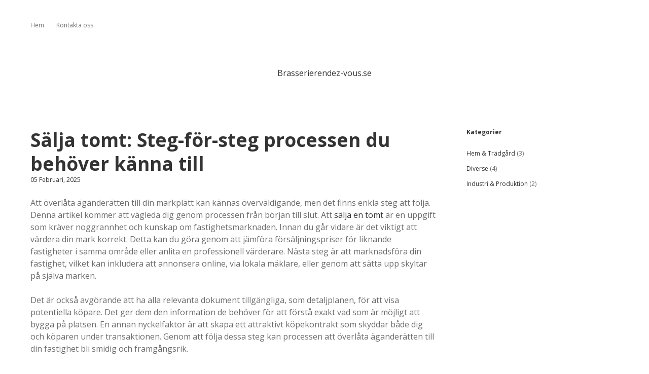

--- FILE ---
content_type: text/html
request_url: https://brasserierendez-vous.se/
body_size: 30404
content:
<!DOCTYPE html> <!--[if IE 7]> <html class="ie ie7" lang="sv-SE"> <![endif]--> <!--[if IE 8]> <html class="ie ie8" lang="sv-SE"> <![endif]--> <!--[if !(IE 7) & !(IE 8)]><!--> <html lang="sv-SE"> <!--<![endif]--> <head> <meta charset="UTF-8" /> <meta name="viewport" content="width=device-width" /> <!-- begin SEO --> <title>Brasserierendez-vous.se</title> <meta property="og:locale" content="sv_SE"> <meta property="og:site_name" content="Brasserierendez-vous.se"> <meta property="og:title" content="Brasserierendez-vous.se"> <link rel="canonical" href="https://www.brasserierendez-vous.se//"> <meta property="og:url" content="https://www.brasserierendez-vous.se//"> <!-- end SEO --> <link href="//www.brasserierendez-vous.se//feed.xml" type="application/atom+xml" rel="alternate" title="Brasserierendez-vous.se Feed"> <link rel='stylesheet' id='ct-apex-google-fonts-css' href='//fonts.googleapis.com/css?family=Open+Sans%3A400%2C700%7CSatisfy&#038;subset=latin%2Clatin-ext&#038;ver=4.7.4-alpha-40291' type='text/css' media='all' /> <link rel='stylesheet' id='font-awesome-css' href='//www.brasserierendez-vous.se//assets/font-awesome/css/font-awesome.min.css?ver=4.7.4-alpha-40291' type='text/css' media='all' /> <link rel='stylesheet' id='hostmarks_style-css' href='//www.brasserierendez-vous.se//assets/css/style.css' type='text/css' media='all' /> <script type='text/javascript' src='//www.brasserierendez-vous.se//assets/js/jquery/jquery.js?ver=1.12.4'></script> <script type='text/javascript' src='//www.brasserierendez-vous.se//assets/js/jquery/jquery-migrate.min.js?ver=1.4.1'></script> <!--[if IE 8]> <script type='text/javascript' src='//www.brasserierendez-vous.se//assets/js/build/html5shiv.min.js?ver=4.7.4-alpha-40291'></script> <![endif]--> <link rel='stylesheet' id='custom-css' href='//www.brasserierendez-vous.se//custom-css.css' type='text/css' media='all' /> </head> <body class="layout--index-paged home blog page-template-default page"> <div id="overflow-container" class="overflow-container"> <div id="max-width" class="max-width"> <header class="site-header" id="site-header" role="banner"> <div id="menu-primary-container" class="menu-primary-container"> <div id="menu-primary" class="menu-container menu-primary" role="navigation"> <div class="menu-unset"> <ul> <li id="menu-item-67" class="page_item"><a title="Hem" href="//www.brasserierendez-vous.se/">Hem</a></li> <li id="menu-item-66" class="page_item"><a title="Kontakt" href="//www.brasserierendez-vous.se//kontakt/">Kontakta oss</a></li> </ul> </div> </div> </div> <button id="toggle-navigation" class="toggle-navigation"> <span class="screen-reader-text">öppna meny</span> <svg width="24px" height="18px" viewBox="0 0 24 18" version="1.1" xmlns="http://www.w3.org/2000/svg" xmlns:xlink="http://www.w3.org/1999/xlink"> <g stroke="none" stroke-width="1" fill="none" fill-rule="evenodd"> <g transform="translate(-148.000000, -36.000000)" fill="#6B6B6B"> <g transform="translate(123.000000, 25.000000)"> <g transform="translate(25.000000, 11.000000)"> <rect x="0" y="16" width="24" height="2"></rect> <rect x="0" y="8" width="24" height="2"></rect> <rect x="0" y="0" width="24" height="2"></rect> </g> </g> </g> </g> </svg> </button> <div id="title-container" class="title-container"> <div id="site-title"><a href="//www.brasserierendez-vous.se/" title="Brasserierendez-vous.se" rel="home">Brasserierendez-vous.se</a></div> </div> </header> <section id="main" class="main" role="main"> <!-- #post-1 --> <div class="post type-post status-publish format-standard hentry singular"> <article> <header class="entry-header"> <h1 class="entry-title"><a href="/salja-tomt-steg-for-steg-processen-du-behover-kanna-till/" rel="bookmark">Sälja tomt: Steg-för-steg processen du behöver känna till</a></h1> <div class="post-byline"> <span class="post-date"> <a href="/salja-tomt-steg-for-steg-processen-du-behover-kanna-till/" rel="bookmark"><time class="entry-date published" datetime="2025-02-05T00:00:00-06:00"> 05 Februari, 2025</time></a> </span> </div> </header> <!-- .entry-header --> <div class="entry-content"> <p>Att överlåta äganderätten till din markplätt kan kännas överväldigande, men det finns enkla steg att följa. Denna artikel kommer att vägleda dig genom processen från början till slut. Att <a href="https://www.bocenterbyggtjanst.se/salja-tomt/">sälja en tomt</a> är en uppgift som kräver noggrannhet och kunskap om fastighetsmarknaden. Innan du går vidare är det viktigt att värdera din mark korrekt. Detta kan du göra genom att jämföra försäljningspriser för liknande fastigheter i samma område eller anlita en professionell värderare. Nästa steg är att marknadsföra din fastighet, vilket kan inkludera att annonsera online, via lokala mäklare, eller genom att sätta upp skyltar på själva marken.</p> <p>Det är också avgörande att ha alla relevanta dokument tillgängliga, som detaljplanen, för att visa potentiella köpare. Det ger dem den information de behöver för att förstå exakt vad som är möjligt att bygga på platsen. En annan nyckelfaktor är att skapa ett attraktivt köpekontrakt som skyddar både dig och köparen under transaktionen. Genom att följa dessa steg kan processen att överlåta äganderätten till din fastighet bli smidig och framgångsrik.</p> <p>Sist, men inte minst, överväg att ta hjälp av juridiska rådgivare för att säkerställa att allting går rätt till. Korrekt hantering av försäljningen från start till slut bör resultera i en tillfredsställande affär för alla parter.</p> <h3>Klara för att sälja tomt? Avslutande tips!</h3> <p>När du står inför att avyttra din tomt är det centralt att komma ihåg några sista punkter. För det första, se till att allt är juridiskt korrekt innan du slutför försäljningen. Dubbelkontrollera att inga restriktioner eller rättigheter påverkar äganderätten. För det andra, när du finner en köpare, bekräfta snabbt deras finansiella status för att undvika förseningar i slutskedet av processen att sälja tomt.</p> <p>Ett annat tips är att undersöka om det kan finnas statliga bidrag eller skattelättnader relaterade till försäljningen av din tomt. Detta kan göra affären mer lockande för köparen och kan även vara fördelaktigt för dig. Slutligen, innan du överlämnar dokumenten, granska villkoren noggrant. Det handlar inte bara om att sälja tomt; det handlar även om att avsluta affären med klarhet och förtroende. Ett lyckat slutresultat är inte en tillfällighet, utan resultatet av omsorgsfull förberedelse och tydlig kommunikation genom hela försäljningsprocessen.</p> </div> <!-- .entry-content --> <footer class="entry-meta"> <p class="post-categories"><span> </span> <a href="/category/diverse/">Diverse</a> </p> </footer> <!-- .entry-meta --> </article> <!-- #post --> </div> <!-- #post-1 --> <div class="post type-post status-publish format-standard hentry singular"> <article> <header class="entry-header"> <h1 class="entry-title"><a href="/effektiv-uppvarmning-med-elektriska-element/" rel="bookmark">Effektiv Uppvärmning med Elektriska Element</a></h1> <div class="post-byline"> <span class="post-date"> <a href="/effektiv-uppvarmning-med-elektriska-element/" rel="bookmark"><time class="entry-date published" datetime="2024-05-15T00:00:00-05:00"> 15 Maj, 2024</time></a> </span> </div> </header> <!-- .entry-header --> <div class="entry-content"> <p>Att hålla värmen inomhus under kalla vintermånader är essentiellt. Moderna värmeelement med digitala termostater erbjuder både komfort och kostnadseffektivitet. Att satsa på <a href="https://www.stayhome.se/varme/elelement.html">bra elektriska element</a> kan både höja komforten och sänka energikostnaderna i ditt hem. När kylan knackar på är det av stor betydelse att ha ett värmesystem som är både pålitligt och energisnålt. Värmeelementen av idag är ofta utrustade med smart teknologi som tillåter dig att ställa in exakt önskad rumstemperatur. Denna precision innebär att varje rum behåller en jämn och behaglig värme, samtidigt som slöseri med energi undviks.</p> <p>Med dessa innovativa uppvärmningsenheter kan du också schemalägga uppvärmningen att aktiveras enbart när det verkligen behövs, vilket ger en ytterligare effektivitet. De bästa modellerna på marknaden erbjuder inte bara punktlig temperaturkontroll utan också möjligheten att enkelt övervaka och justera inställningarna via smartphones eller andra smarta enheter. Det är en investering som på sikt minskar elräkningarna och höjer värdet på din bostad. Så trots att de initiala kostnaderna kan vara högre än för traditionella uppvärmares del, betalar sig elektriska värmare ofta i längden genom lägre driftskostnader och ökad bekvämlighet.</p> <h3>Håll värmen med energisnåla elektriska element</h3> <p>Att investera i moderna elektriska element är ett smart drag för den energimedvetna konsumenten. Inte bara förbättras den inomhusmiljö du lever i, utan du bidrar även till en mer hållbar framtid genom minskad energiförbrukning. En inte försumbar fördel med dessa uppgraderingar är att din fastighet kan öka i värde. Eftersom vi spenderar en stor del av vår tid inomhus, är det så viktigt att säkerställa att uppvärmningssystemet är både effektivt och miljövänligt. Elektriska element kan vara svaret på många av de energiutmaningar som husägare står inför.</p> <p>Genom att välja rätt modeller av elektriska element och komplettera dem med rätt inställningar, kan du njuta av en varm och välkomnande hemmiljö under de kallaste dagarna utan att oroa dig för höga elräkningar. Tänk på att regelbunden service och optimerade inställningar är avgörande för att hålla dina elektriska värmare i toppskick och för att uppnå maximal energieffektivitet.</p> </div> <!-- .entry-content --> <footer class="entry-meta"> <p class="post-categories"><span> </span> <a href="/category/hem-tradgard/">Hem & Trädgård</a> </p> </footer> <!-- .entry-meta --> </article> <!-- #post --> </div> <!-- #post-1 --> <div class="post type-post status-publish format-standard hentry singular"> <article> <header class="entry-header"> <h1 class="entry-title"><a href="/valj-ratt-viltstangsel-for-din-tomt-tips-och-rad/" rel="bookmark">Välj rätt viltstängsel för din tomt – Tips och råd</a></h1> <div class="post-byline"> <span class="post-date"> <a href="/valj-ratt-viltstangsel-for-din-tomt-tips-och-rad/" rel="bookmark"><time class="entry-date published" datetime="2024-05-14T00:00:00-05:00"> 14 Maj, 2024</time></a> </span> </div> </header> <!-- .entry-header --> <div class="entry-content"> <p>Ett staket som skyddar mot djur kan vara lösningen för att hålla din trädgård säker. Lär dig välja det bästa skyddet mot nyfikna skogens invånare. Att hitta en <a href="https://www.lindbergsstangsel.se/produkter/viltstangsel/">erfaren leverantör av viltstängsel</a> kan vara avgörande för hur väl ditt staket kommer att fungera. Områden där vilda djur som rådjur och vildsvin ofta strövar kan behöva någon form av avgränsning för att förhindra att de äter upp plantor eller orsakar skador. När du väljer din lösning är det viktigt att överväga både höjden och materialet på staketet för att säkerställa att det håller för de djur som är vanliga i ditt område.</p> <p>Ett pålitligt skydd mot djur innebär också att du bör se över hur installationen ska ske. En del väljer att göra det själva, medan andra föredrar att anlita professionell hjälp för att garantera att staketet blir korrekt uppsatt och därmed mer hållbart över tid. Glöm inte bort att underhåll spelar en stor roll för stakets livslängd, så regelbunden kontroll och vid behov reparation är nödvändigt. Genom att se till att ditt avgränsande skydd är av högsta kvalitet ger du dig själv bästa möjliga förutsättningar för en orörd och välbevarad trädgård.</p> <h3>Underhåll av ditt viltstängsel: En hållfast lösning</h3> <p>När du har ditt viltstängsel på plats är det av högsta betydelse att du ser till att regelbundet underhålla det för att säkerställa dess långa hållbarhet. Inspektera staketet frekvent för eventuella skador eller tecken på slitage. Speciellt efter tuffa väderförhållanden, som storm eller kraftig snö, är det viktigt att snabbt åtgärda de svagheter som upptäcks. Detta avbryter inte bara potentiella vägar in för djur, utan förlänger också stängslets livstid betydligt.</p> <p>Om du upptäcker att viss del av ditt viltstängsel behöver repareras, tveka inte att kontakt en specialist. Att ha en robust och välunderhållen barriär mot oönskade djurgäster är en investering i både din trädgårds skönhet och funktion. Glöm inte att ett välbehållet stängsel inte bara beskyddar din trädgård, det bidrar även till att förhindra att djuren själva kommer till skada. Så ta hand om ditt viltstängsel – det är ett ansvar som ger fridfull samexistens med naturen.</p> </div> <!-- .entry-content --> <footer class="entry-meta"> <p class="post-categories"><span> </span> <a href="/category/diverse/">Diverse</a> </p> </footer> <!-- .entry-meta --> </article> <!-- #post --> </div> <!-- #post-1 --> <div class="post type-post status-publish format-standard hentry singular"> <article> <header class="entry-header"> <h1 class="entry-title"><a href="/har-du-behov-av-5-axlig-frasning/" rel="bookmark">Har du behov av 5 axlig fräsning?</a></h1> <div class="post-byline"> <span class="post-date"> <a href="/har-du-behov-av-5-axlig-frasning/" rel="bookmark"><time class="entry-date published" datetime="2019-08-06T00:00:00-05:00"> 06 Augusti, 2019</time></a> </span> </div> </header> <!-- .entry-header --> <div class="entry-content"> <p>Är det så att du och ditt företag har behov av 5 axlig fräsning? Med <a href="https://www.pbhteknik.se/sv/maskinpark">5 axlig fräsning</a> kan du tillverka en mängd olika saker. En maskin med denna funktion kan tillverka detaljer med flera olika arbetsplan som har höga form- och lägeskrav. Det finns ett företag som erbjuder denna typen av maskin. De heter PBH Teknik AB. De har inte bara 5 axliga maskiner utan de har även maskiner med 3 och 4 axlar. Oftast så handlar det om metallbearbetning. Inom det så är det ett måste ha rätt sorts maskiner. Det får du genom att vända dig till detta företag. De kan se till att du får de detaljer du behöver till det du behöver.</p> <h2>Fräsning med 5 axlig maskin</h2> <p>Om du behöver ha en 5 axlig fräsning av metalldetaljer så är det exakt det som detta företag kan hjälpa dig med. De kan det mesta som har med detta att göra. Deras huvudinriktning är fräsning i fleroperationsmaskiner samt montering. De kan bearbeta flera olika sorters material. Bland annat kan de bearbeta aluminium, titan, invar, rostfritt, plast och så vidare. De har maskiner med bra teknisk specifikation som möjliggör en flexibel användning för olika serier men även för enstycksbitar. Detta företag arbetar med skärande bearbetning och montering, allt från enskilda komponenter till hela system. De har maskiner som med sin tekniska uppbyggnad, 3-, 4- och 5-axliga fleroperationsmaskiner, erbjuder hög flexibilitet i tillverkningen. Är det så att du vill veta mer om detta. Besök då deras hemsida där du kan läsa mer.</p> </div> <!-- .entry-content --> <footer class="entry-meta"> <p class="post-categories"><span> </span> <a href="/category/industri-produktion/">Industri & Produktion</a> </p> </footer> <!-- .entry-meta --> </article> <!-- #post --> </div> <!-- #post-1 --> <div class="post type-post status-publish format-standard hentry singular"> <article> <header class="entry-header"> <h1 class="entry-title"><a href="/elektriker-arbetar-med-apparatskap-i-plat/" rel="bookmark">Elektriker arbetar med apparatskåp i plåt</a></h1> <div class="post-byline"> <span class="post-date"> <a href="/elektriker-arbetar-med-apparatskap-i-plat/" rel="bookmark"><time class="entry-date published" datetime="2018-06-01T00:00:00-05:00"> 01 Juni, 2018</time></a> </span> </div> </header> <!-- .entry-header --> <div class="entry-content"> <p>El och energiprogrammet är ett yrkesprogram&nbsp;som vänder sig till dig som vill arbeta med Elinstallationer, system för automatiserad produktion,&nbsp; energi, miljö , vattenteknik eller datorer, kommunikation eller <a href="https://www.wipab.se/service/apparatskap-och-specialskap-i-plat/">apparatskåp i plåt</a>. Programmet har fyra inriktningar: Automation, elteknik, dator och kommunikationsteknik, samt energiteknik.</p> <p>Du lär dig här om produktion, installation, distribution av energi och vattensystem. Du lär dig också el, energiteknik, automation, dator- och kommunikationsteknik, samt IT-infrastruktur. Här får man lära sig väldigt mycket, inte minst om hur saker och ting är uppbyggt och hur det elektriska fungerar, något som vi ofta tar för givet men som har en väldigt stor betydelse för vårt moderna samhälle. Det är svårt att tänka sig en tillvaro utan elektricitet, den är fundamental för är vår tillvaro på många sätt.</p> <p>Elektricitet används i så många sammanhang att yrkesrollen ger väldigt breda möjligheter, och det finns många olika kompetenser och förgreningar inom yrkesrollen.</p> <p>Man kan exempelvis hamna i en yrkesroll där man jobbar mycket med nätverk och med att reparera elektronik. Det är också vanligt att man jobbar med servrar hos datorer. Larm är också ett vanligt yrkesområde för personer med den här utbildningen.</p> <h2>Elektriker har en lång tradition av att jobba med apparatskåp i plåt</h2> <p>Felsökning av datorer är ett annat område där den här utbildningen kan användas på ett optimalt sätt. Det är en utbildning som ger både bredd och djup och där du själv kan välja vad du vill inrikta dig på.&nbsp; Möjligheterna är som sagt många. Det är inte ovanligt att man till exempel arbetar med installation och underhållning av apparatskåp i plåt. Det är en klassisk elektrikergren som funnits länge.&nbsp;</p> <p>Elektrikern är en fundamental yrkesroll för att vi ska kunna använda den här fantastiska naturkraften som elektricitet innebär och är ett stabilt och spännande framtidsyrke för dig som gillar att hålla på med praktiska saker.</p> </div> <!-- .entry-content --> <footer class="entry-meta"> <p class="post-categories"><span> </span> <a href="/category/industri-produktion/">Industri & Produktion</a> </p> </footer> <!-- .entry-meta --> </article> <!-- #post --> </div> <!-- #post-1 --> <div class="post type-post status-publish format-standard hentry singular"> <article> <header class="entry-header"> <h1 class="entry-title"><a href="/vill-du-kopa-husvagn-av-market-weinsberg/" rel="bookmark">Vill du köpa husvagn av märket Weinsberg?</a></h1> <div class="post-byline"> <span class="post-date"> <a href="/vill-du-kopa-husvagn-av-market-weinsberg/" rel="bookmark"><time class="entry-date published" datetime="2018-04-09T00:00:00-05:00"> 09 April, 2018</time></a> </span> </div> </header> <!-- .entry-header --> <div class="entry-content"> <p>En husvagn från&nbsp;Weinsberg är ett bra alternativ om du söker efter en bra husvagn att ta med på semestern. Just att åka på husvagnssemester är inte fel. Du kan ta din <a href="https://www.husvagnsreserven.se/husvagnar/weinsberg">husvagn från Weinsberg</a> vart i Sverige du vill, men även ut i Europa. Denna typ av husvagn vilar på tre begrepp som lyder enkelt, klokt och smart. Du får en roligare camping med en husvagn från&nbsp;Weinsberg.&nbsp;</p> <p>Med en husvagn kan du stanna över på olika campingar och du har en stor möjlighet att se dig omkring i världen. Det är en lösning som passar både små och stora familjer. Du kan åka från plats till plats, eller välja att stanna på en enda camping hela sommaren om du föredrar det.</p> <h2>Husvagnar från Weinsberg</h2> <p>Weinsberg är en märkesvagn, som är en lite enklare modell av husvagn. Denna typ kan du köpa helt ny, eller välja att köpa en begagnad. Om du är på jakt efter en&nbsp;från Weinsberg, så finns det ett stort utbud av dessa hos Husvagnsreserven. Hos dem hittar du så klart även andra typer av husvagnar samt att de även har husbilar.&nbsp;</p> <p>Även en husbil kan vara ett bra alternativ för dig som vill ha med ditt boende vart du än kör. Både en husvagn och en husbil ger dig en stor frihet att tillbringa din semester vart du än vill. Det spelar ingen roll om du åker flera tusen mil, eller väljer campingen ett stenkast bort.&nbsp;<br /></p> </div> <!-- .entry-content --> <footer class="entry-meta"> <p class="post-categories"><span> </span> <a href="/category/diverse/">Diverse</a> </p> </footer> <!-- .entry-meta --> </article> <!-- #post --> </div> <!-- #post-1 --> <div class="post type-post status-publish format-standard hentry singular"> <article> <header class="entry-header"> <h1 class="entry-title"><a href="/fontan-for-tradgards-och-parkmiljo/" rel="bookmark">Fontän för trädgårds- och parkmiljö</a></h1> <div class="post-byline"> <span class="post-date"> <a href="/fontan-for-tradgards-och-parkmiljo/" rel="bookmark"><time class="entry-date published" datetime="2017-12-06T00:00:00-06:00"> 06 December, 2017</time></a> </span> </div> </header> <!-- .entry-header --> <div class="entry-content"> <div><p>​Naturen är något som påverkar de allra flesta av oss mycket positivt, och naturen kan komma i såväl arrangerade former som i vilda ute i skog och mark. Natur och miljö påverkar oss med ett lugn och en harmoni som man inte kan uppleva någon annan stans här i samhället och därför är det något som tilltalar de flesta av oss. Men självklart är det svårt för många att ha nära till naturliga marker så som skog och öppna fält och därför är det väldigt många som har en härlig och inbjudande trädgård att vistas i istället.&#160;</p><p>Trädgården är ofta en förlängning av hemmet och är absolut något som man ska satsa på för att optimera hela sitt hem och kunna njuta och nyttja alla delar. Därför är det perfekt att designa och planera sin trädgård precis så som man vill ha den i familjen för att man ska kunna njuta så mycket som möjligt av den. En <a href="https://dammtrivsel.se/produkt-kategori/dammar/springvattenfontan/">fontän för dammar</a>​​&#160;och uteplatser är otroligt populärt och är absolut något som kommer att förhöja hela uteplatsen markant då det ger en väldigt lyxig och vacker känsla samtidigt som man får ett mysigt och rogivande porlande ljud av vattnet samtidigt.​<br /></p><h2>Springvattenset för små fontäner<br /></h2><p>Men det är lång ifrån alla som vill ha en stor och krånglig fontän utan man vill kunna montera den och låta den gå så smidigt som möjligt och då är en springvattensten helt perfekt om man vill ha en liten fontän i sin trädgård eller om man vill placera ut dem i offentliga parker och naturområden till exempel.&#160;</p><p>Och dessa kan antingen vara infällda i befintlig stensättning eller så kan de stå för sig själva och är mycket enkla att placera och installera. Fördelen med en springvattensten som fontän är dessutom att de är mycket lättskötta och kommer som ett komplett set inklusive vattenreservoar.&#160;​<br /></p></div> </div> <!-- .entry-content --> <footer class="entry-meta"> <p class="post-categories"><span> </span> <a href="/category/hem-tradgard/">Hem & Trädgård</a> </p> </footer> <!-- .entry-meta --> </article> <!-- #post --> </div> <!-- #post-1 --> <div class="post type-post status-publish format-standard hentry singular"> <article> <header class="entry-header"> <h1 class="entry-title"><a href="/sokmotorannonsering-som-marknadsforing-pa-google/" rel="bookmark">Sökmotorannonsering som marknadsföring på Google</a></h1> <div class="post-byline"> <span class="post-date"> <a href="/sokmotorannonsering-som-marknadsforing-pa-google/" rel="bookmark"><time class="entry-date published" datetime="2017-04-19T00:00:00-05:00"> 19 April, 2017</time></a> </span> </div> </header> <!-- .entry-header --> <div class="entry-content"> <div><p>​När det kommer till att välja rätt investeringar gällande PR och reklam är det alltid skönt att vända sig till ett företag som har erfarenhet inom branschen och kan hjälpa er fram till de bästa besluten för att få önskat resultat. WebDivision är ett företag som har arbetat med sökmotormarknadsföring länge och kan därför alltid optimera ert företags synlighet på bästa möjliga sätt.&#160;</p><p>Eftersom att internet och främst Google är en av de största forumen när det kommer till att marknadsföra tjänster, produkter och annat som ditt företag kan erbjuda är absolut <a href="https://www.webdivision.se/google-annonsering/">sökmotorannonsering</a>&#160;en god investering för dig som på ett smidigt och enkelt sätt vill kunna placera era annonser så att de kunder och den målgrupp ni önskar nå alltid kan finna er när de söker aktivt efter just era tjänster eller produkter. En stor fördel med att använda sig av sökmotorannonsering på Google är att dina annonser alltid dyker upp vid rätt sökningar, för folk som befinner sig där tjänsterna är aktuella då man på Google använder sig av platstjänster så att ditt lokala företag alltid dyker upp på rätt plats.​<br /></p><h2>Betala enbart för resultat<br /></h2><p>WebDivision arbetar alltid utifrån kundens önskemål och behov och ni kommer därför alltid att ha ett nära samarbete där ni tillsammans arbetar fram hur just ni vill utforma er sökmotorannonsering, ni kan välja att lägga den lokalt, välja aktuella sökord och fraser, och även pausa eller satsa hårdare under vissa perioder beroende på vad det är ni erbjuder eller arbetar med.&#160;</p><p>Det fungerar även så att ni enbart behöver betala när någon faktiskt trycker sig in via er annons och ni betalar därför bara för de faktiska resultaten som ni får av er satsning på annonseringen. Så surfa in på www.webdivision.se för att läsa mer och komma i kontakt med företaget.&#160;<br /></p> </div> </div> <!-- .entry-content --> <footer class="entry-meta"> <p class="post-categories"><span> </span> <a href="/category/diverse/">Diverse</a> </p> </footer> <!-- .entry-meta --> </article> <!-- #post --> </div> <!-- #post-1 --> <div class="post type-post status-publish format-standard hentry singular"> <article> <header class="entry-header"> <h1 class="entry-title"><a href="/handla-balkongmarkiser-till-din-bostad-pa-webben/" rel="bookmark">Handla balkongmarkiser till din bostad på webben</a></h1> <div class="post-byline"> <span class="post-date"> <a href="/handla-balkongmarkiser-till-din-bostad-pa-webben/" rel="bookmark"><time class="entry-date published" datetime="2015-05-27T00:00:00-05:00"> 27 Maj, 2015</time></a> </span> </div> </header> <!-- .entry-header --> <div class="entry-content"> <div> <p>Att ha solskydd i form av en snygg och praktisk <a href="https://www.webbmarkis.se/markiser/">balkongmarkis</a> i sina fönster för att hindra solens starka strålar när de ligger på husväggen som mest är alltid en bra idé. Det finns många fördelar med att ha solskydd oavsett vilken modell det är. Men det allra vanligaste i våra svenska hem är att man har persienner i sina fönster. Hos .se kan du hitta olika alternativ och välja det som passar bäst för dina behov och önskemål i hur ditt hem ska se ut och fungera. Det kan också vara så i många fall att man väljer olika typer av solskydd i olika fönster och om man kanske har en glasdörr, en altan eller terrass eller om man har en balkong.</p> <p>Då är det mest praktiskt att man har olika lösningar för att få det solskydd som man önskar för att det inte ska bli för varmt när solen ligger på eller för att den ska bleka interiören med sina starka strålar. Det är också väldigt ofta så att man har svårt att se TV-skärmen eller datorskärmen när solen ligger på. Och att då kunna rulla ner en persienn är helt perfekt eftersom att man då kan se skärmarna igen utan problem.</p> <h2>Fynda en balkongmarkis hos Webbmarkis.se!</h2> <p>Som sagt så finns det många olika modeller på solskydd och det är du som får välja vad du tycker passar dina önskemål bäst. Men sedan så finns det såklart också olika modeller som passar till olika fönster och ändamål. Och är du osäker på vad du ska välja så kan du antingen kolla upp detta på internet eller helt enkelt besöka en tillverkare och leverantör av balkongmarkis online så kommer de att kunna hjälpa dig komma fram till vad som kommer passa era fönster bäst. Oavsett om det är persienner, lamellgardiner, markiser eller något annat.</p> </div> </div> <!-- .entry-content --> <footer class="entry-meta"> <p class="post-categories"><span> </span> <a href="/category/hem-tradgard/">Hem & Trädgård</a> </p> </footer> <!-- .entry-meta --> </article> <!-- #post --> </div> </section> <!-- .main --> <aside class="sidebar sidebar-primary" id="sidebar-primary" role="complementary"> <h1 class="screen-reader-text">Sidebar</h1> <aside id="categories-3" class="widget widget_categories"> <h3 class="widget-title">Kategorier</h3> <ul> <li class="cat-item cat-item-hem-tradgard"><a href="//www.brasserierendez-vous.se//category/hem-tradgard/" >Hem & Trädgård</a> (3)</li><li class="cat-item cat-item-diverse"><a href="//www.brasserierendez-vous.se//category/diverse/" >Diverse</a> (4)</li><li class="cat-item cat-item-industri-produktion"><a href="//www.brasserierendez-vous.se//category/industri-produktion/" >Industri & Produktion</a> (2)</li> </ul> </aside> </aside> <footer id="site-footer" class="site-footer" role="contentinfo"> <div class="design-credit"> <span> &copy; 2023 Brasserierendez-vous.se &mdash; Alla rättigheter reserverade. </span> </div> </footer> </div> </div><!-- .overflow-container --> <script type='text/javascript' src='//www.brasserierendez-vous.se//assets/js/build/production.min.js?ver=4.7.4-alpha-40291'></script> <!--[if IE 8]> <script type='text/javascript' src='//www.brasserierendez-vous.se//assets/js/build/respond.min.js?ver=4.7.4-alpha-40291'></script> <![endif]--> </body> </html>
